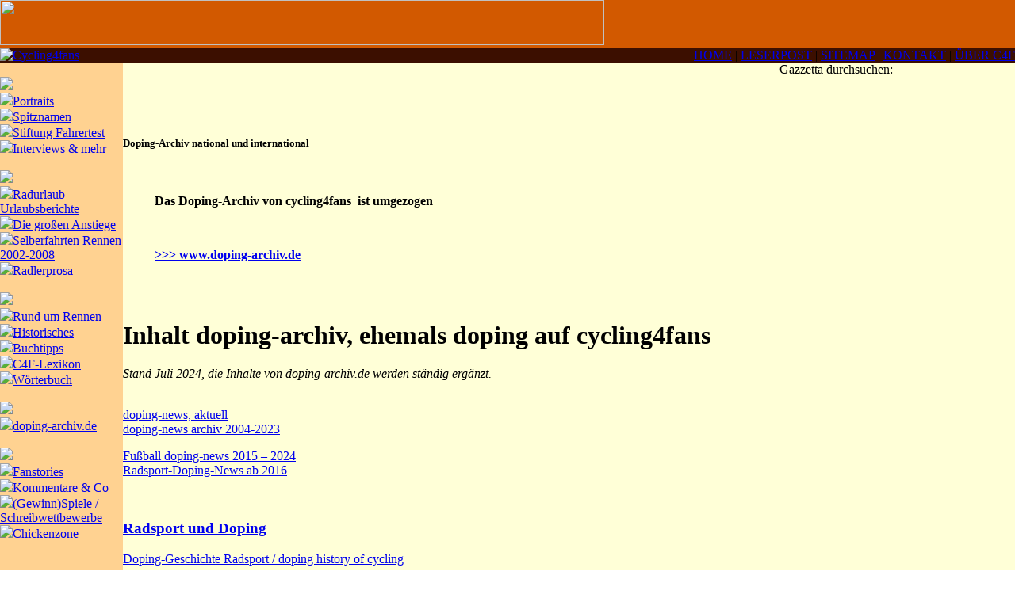

--- FILE ---
content_type: text/html; charset=utf-8
request_url: https://cycling4fans.de/index.php?id=4761
body_size: 8160
content:
<!DOCTYPE html>
<html lang="en">
<head>

<meta charset="utf-8">
<!-- 
	This website is powered by TYPO3 - inspiring people to share!
	TYPO3 is a free open source Content Management Framework initially created by Kasper Skaarhoj and licensed under GNU/GPL.
	TYPO3 is copyright 1998-2019 of Kasper Skaarhoj. Extensions are copyright of their respective owners.
	Information and contribution at https://typo3.org/
-->



<title>Cycling4Fans - Doping: DOPING</title>
<meta name="generator" content="TYPO3 CMS">


<link rel="stylesheet" type="text/css" href="typo3temp/assets/css/171a44ac62.css?1620381455" media="all">
<link rel="stylesheet" type="text/css" href="fileadmin/material/css/2005style.css?1403875604" media="all">



<script src="typo3temp/assets/js/dd82474708.js?1620034936" type="text/javascript"></script>


<meta name="Last-Modified" content="2024-07-18T20:35:26+02:00"/><script>
  (function(i,s,o,g,r,a,m){i['GoogleAnalyticsObject']=r;i[r]=i[r]||function(){
  (i[r].q=i[r].q||[]).push(arguments)},i[r].l=1*new Date();a=s.createElement(o),
  m=s.getElementsByTagName(o)[0];a.async=1;a.src=g;m.parentNode.insertBefore(a,m)
  })(window,document,'script','//www.google-analytics.com/analytics.js','ga');

  ga('create', 'UA-48862320-1', 'cycling4fans.de');
  ga('send', 'pageview');

</script>
</head>
<body leftmargin="0" topmargin="0" marginwidth="0" marginheight="0">

<table width="100%" border="0" cellspacing="0" cellpadding="0" bgcolor="#FFFFD7">
  <tr>
    <td>
      <table width="100%" border="0" cellspacing="0" cellpadding="0">
        <tr bgcolor="#D25900">
          <td nowrap><img src="/fileadmin/material/gazzetta2005/kopf_zeile.gif" width="762" height="57" usemap="#Map3" border="0"></td>
        </tr>
      </table>
      <table width="100%" border="0" cellspacing="0" cellpadding="0">
        <tr bgcolor="#3C0F00">
          <td nowrap valign="top"><a href="http://www.cycling4fans.de"><img src="/fileadmin/material/gazzetta2005/cycling4fans.gif" width="444" height="18" border="0" alt="Cycling4fans"></a></td>
          <td id="topmenu" nowrap align="right"><a href="index.php?id=536">HOME</a>
            | <a href="index.php?id=914">LESERPOST</a> | <a href="index.php?id=535">SITEMAP</a>
            | <a href="index.php?id=541">KONTAKT</a> | <a href="index.php?id=24">&Uuml;BER C4F</a></td>
        </tr>
      </table>
      <table width="100%" border="0" cellspacing="0" cellpadding="0">
        <tr>
          <td width="5%" valign="top" align="left" bgcolor="#FFD291" background="/fileadmin/material/gazzetta2005/links_bg.gif">
            <img src="/fileadmin/blindgif01.gif" width="155" height="1"> <br>
            <div id="bunch"><img src="fileadmin/material/gazzetta2005/menu_peloton.gif"><br><div id="menul2"> <img src="fileadmin/material/gazzetta2005/menu_pfeil01a.gif" border="0"><a href="index.php?id=3">Portraits</a> </div><div id="menul2"> <img src="fileadmin/material/gazzetta2005/menu_pfeil01a.gif" border="0"><a href="index.php?id=46">Spitznamen</a> </div><div id="menul2"> <img src="fileadmin/material/gazzetta2005/menu_pfeil01a.gif" border="0"><a href="index.php?id=8">Stiftung Fahrertest</a> </div><div id="menul2"> <img src="fileadmin/material/gazzetta2005/menu_pfeil01a.gif" border="0"><a href="index.php?id=33">Interviews & mehr</a> </div></div>
            <br>
            <div id="ontour"><img src="fileadmin/material/gazzetta2005/menu_selberfahrer.gif"><br><div id="menul2"> <img src="fileadmin/material/gazzetta2005/menu_pfeil01a.gif" border="0"><a href="index.php?id=1743">Radurlaub - Urlaubsberichte</a> </div><div id="menul2"> <img src="fileadmin/material/gazzetta2005/menu_pfeil01a.gif" border="0"><a href="index.php?id=1706">Die großen Anstiege</a> </div><div id="menul2"> <img src="fileadmin/material/gazzetta2005/menu_pfeil01a.gif" border="0"><a href="index.php?id=1681">Selberfahrten Rennen 2002-2008</a> </div><div id="menul2"> <img src="fileadmin/material/gazzetta2005/menu_pfeil01a.gif" border="0"><a href="index.php?id=1626">Radlerprosa</a> </div></div>
            <br>
            <div id="info"><img src="fileadmin/material/gazzetta2005/menu_information.gif"><br><div id="menul2"> <img src="fileadmin/material/gazzetta2005/menu_pfeil01a.gif" border="0"><a href="index.php?id=260">Rund um Rennen</a> </div><div id="menul2"> <img src="fileadmin/material/gazzetta2005/menu_pfeil01a.gif" border="0"><a href="index.php?id=1469">Historisches</a> </div><div id="menul2"> <img src="fileadmin/material/gazzetta2005/menu_pfeil01a.gif" border="0"><a href="index.php?id=45">Buchtipps</a> </div><div id="menul2"> <img src="fileadmin/material/gazzetta2005/menu_pfeil01a.gif" border="0"><a href="index.php?id=944">C4F-Lexikon</a> </div><div id="menul2"> <img src="fileadmin/material/gazzetta2005/menu_pfeil01a.gif" border="0"><a href="index.php?id=47">Wörterbuch</a> </div></div>
            <br>
            <div id="doping"><img src="fileadmin/material/gazzetta2005/menu_doping.gif"><br><div id="menul2"> <img src="fileadmin/material/gazzetta2005/menu_pfeil01a.gif" border="0"><a href="index.php?id=7035">doping-archiv.de</a> </div></div>
            <br>
            <div id="fans"><img src="fileadmin/material/gazzetta2005/menu_fun4fans.gif"><br><div id="menul2"> <img src="fileadmin/material/gazzetta2005/menu_pfeil01a.gif" border="0"><a href="index.php?id=6">Fanstories</a> </div><div id="menul2"> <img src="fileadmin/material/gazzetta2005/menu_pfeil01a.gif" border="0"><a href="index.php?id=7">Kommentare & Co</a> </div><div id="menul2"> <img src="fileadmin/material/gazzetta2005/menu_pfeil01a.gif" border="0"><a href="index.php?id=165">(Gewinn)Spiele / Schreibwettbewerbe</a> </div><div id="menul2"> <img src="fileadmin/material/gazzetta2005/menu_pfeil01a.gif" border="0"><a href="index.php?id=5">Chickenzone</a> </div></div>
            <br>
            <br>
            <br>
            <br />
            <br />
          </td>
          <td width="70%" id="content">      <img src="fileadmin/material/gazzetta2005/logo_doping.gif" width="192" height="55"   alt=""  border="0">   
	  <br>
	  <br>
	 <div class="lastupdate"><!-- ###LAST_UPDATE### -->
	 &nbsp;
	 <!-- ###LAST_UPDATE### -->
	 </div>
      
	<!--  CONTENT ELEMENT, uid:42590/text [begin] -->
		<span style="width: 1px; height: 2px; display: inline-block;"></span><br /><div id="c42590" class="csc-frame csc-frame-default">
		<!--  Header: [begin] -->
			<div class="csc-header csc-header-n1"><h5 class="csc-firstHeader"><h5>Doping-Archiv national und international</h5></h5></div>
		<!--  Header: [end] -->
			
		<!--  Text: [begin] -->
			<p class="bodytext">&nbsp;</p><blockquote><p class="bodytext"><strong>Das Doping-Archiv von cycling4fans&nbsp; ist umgezogen</strong></p>
<p class="bodytext">&nbsp;</p>
<p class="bodytext"><strong><a href="https://www.doping-archiv.de/" target="_blank">&gt;&gt;&gt; www.doping-archiv.de</a></strong></p></blockquote>
		<!--  Text: [end] -->
			</div><span style="width: 1px; height: 5px; display: inline-block;"></span><br />
	<!--  CONTENT ELEMENT, uid:42590/text [end] -->
		
	<!--  CONTENT ELEMENT, uid:46131/text [begin] -->
		<span style="width: 1px; height: 2px; display: inline-block;"></span><br /><div id="c46131" class="csc-frame csc-frame-default">
		<!--  Header: [begin] -->
			<div class="csc-header csc-header-n2"><h1>Inhalt doping-archiv, ehemals doping auf cycling4fans</h1></div>
		<!--  Header: [end] -->
			
		<!--  Text: [begin] -->
			<p class="bodytext"><em>Stand Juli 2024, die Inhalte von doping-archiv.de werden ständig ergänzt.</em></p>
<p class="bodytext"><br /> <a href="https://www.doping-archiv.de/doping-news-2/" target="_blank" rel="noopener">doping-news, aktuell<br /> doping-news archiv 2004-2023</a></p>
<p class="bodytext"><a href="https://www.doping-archiv.de/allgemein/fussball/fussball-doping-news/" target="_blank" rel="noopener">Fußball doping-news 2015 – 2024</a><br /> <a href="https://www.doping-archiv.de/doping-news/radsport-doping-news-ab-2016/" target="_blank">Radsport-Doping-News ab 2016</a></p>
<p class="bodytext">&nbsp;</p>
<h3><strong><a href="https://www.doping-archiv.de/radsport/" target="_blank" rel="noopener">Radsport und Doping</a></strong></h3>
<p class="bodytext"><a href="https://www.doping-archiv.de/radsport/doping-geschichte-radsport-doping-history-of-cycling/" target="_blank">Doping-Geschichte Radsport / doping history of cycling</a></p><blockquote><p class="bodytext"><a href="https://www.doping-archiv.de/radsport/doping-geschichte-radsport/1860-1950/" target="_blank">1860 – 1950</a><br /> <a href="https://www.doping-archiv.de/radsport/doping-geschichte-radsport/1950-1980-teil-1/" target="_blank">1950 – 1980, Teil 1</a><br /> <a href="https://www.doping-archiv.de/radsport/doping-geschichte-radsport/1950-1980-teil-2/" target="_blank">1950 – 1980, Teil 2</a><br /> <a href="https://www.doping-archiv.de/radsport/doping-geschichte-radsport/1980-heute-teil-1/" target="_blank">1980 – heute, Teil 1</a><br /> <a href="https://www.doping-archiv.de/radsport/doping-geschichte-radsport/1980-heute-teil-2/" target="_blank">1980 – heute, Teil 2</a><br /> <a href="https://www.doping-archiv.de/radsport/doping-geschichte-radsport/die-90er-gegenwart/" target="_blank">die 90er – Gegenwart</a><br /> <a href="https://www.doping-archiv.de/allgemein/radsport/die-uci-und-doping-2/" target="_blank" rel="noopener">die UCI und Doping</a></p></blockquote><blockquote><p class="bodytext"><a href="https://www.doping-archiv.de/allgemein/radsport/affairen-prozesse/" target="_blank" rel="noopener">Dopingfälle und -Affairen / Prozesse im Radsport<br /> Radsport – Dopingfälle / cycling doping cases</a><br /> <a href="https://www.doping-archiv.de/allgemein/radsport/radsportler-berichte/" target="_blank" rel="noopener">Doping: Radsportler*innen-Berichte, Portraits<br /> 2002-2012 Erfahrungen, Meinungen, Ethik</a></p></blockquote><p class="bodytext"><a href="https://www.doping-archiv.de/sitemap-neu/doping-geschichte-deutscher-radsport/" target="_blank">Doping-Geschichte deutscher Radspor1950-1989</a></p><blockquote><p class="bodytext"><a href="https://www.doping-archiv.de/nachrichten/der-bdr-und-doping-2/" target="_blank" rel="noopener">Der BDR und Doping</a><br /> <a href="https://www.doping-archiv.de/affairen-prozesse/team-telekomt-mobile-und-doping/" target="_blank">Team Telekom/T-Mobile und Doping</a><br /> <a href="https://www.doping-archiv.de/oesterreich-und-doping/operation-aderlass/operation-aderlass/" target="_blank" rel="noreferrer noopener">Operation Aderlass -Deutschland/Österreich</a><br /> <a href="https://www.doping-archiv.de/deutschland-doping-geschichten/radsport/affairen-prozesse/eigenblut-affaire-osp-erfurt/eigenblut-affaire-osp-erfurt/" target="_blank">Eigenblut-Affaire OSP Erfurt</a><br /> <a href="https://www.doping-archiv.de/deutschland-doping-geschichten/doping-historie-deutscher-radsport/berichte-deutsche-radsportler/" target="_blank">Berichte deutsche Radsportler</a><br /> <a href="https://www.doping-archiv.de/deutschland-doping-geschichten/dossiers/aerzte-und-doping/deutsche-aerzte/historie-westdeutscher-sportaerzte/" target="_blank">Mediziner in der BRD</a><br /> <a href="https://www.doping-archiv.de/folgen-rennensterben-deutschland/" target="_blank">Folgen: Rennensterben Deutschland</a></p></blockquote><p class="bodytext">&nbsp;</p>
<h3><strong><a href="https://www.doping-archiv.de/fussball/" target="_blank" rel="noopener">Fußball und Doping</a></strong></h3><blockquote><p class="bodytext"><a href="https://www.doping-archiv.de/allgemein/fussball/dossier-fussball-und-doping/" target="_blank" rel="noopener">Fußball und Doping – Einführung, Zusammenfassung und Hinweise</a><br /> <a href="https://www.doping-archiv.de/fussball/fussball-und-doping-alte-geschichten/" target="_blank">Fußball und Doping: alte Geschichten…</a><br /> <a href="https://www.doping-archiv.de/doping-news/fussball-doping-news/" target="_blank">Fußball doping-news</a><br /> <a href="https://www.doping-archiv.de/fussball/fussball-und-doping-dopingfaelle/" target="_blank">Dopingfälle im Fußball international</a><br /> <a href="https://www.doping-archiv.de/fussball/fussball-und-doping-deutschland-brd/" target="_blank">Deutschland (BRD) Doping im Fußball (BRD)</a><br /> <a href="https://www.doping-archiv.de/fussball/fussball-und-doping-deutschland-ddr/" target="_blank">Doping im DDR-Fußball</a><br /> <a href="https://www.doping-archiv.de/fussball/fussball-und-doping-grossbritannien/" target="_blank">Großbritannien Doping im Fußball</a><br /> <a href="https://www.doping-archiv.de/fussball/fussball-und-doping-frankreich/" target="_blank">Frankreich Doping im Fußball</a><br /> <a href="https://www.doping-archiv.de/fussball/fussball-und-doping-italien/" target="_blank">Italien Doping im Fußball</a><br /> <a href="https://www.doping-archiv.de/fussball/italien-de-mondenard-als/" target="_blank">Italien: de Mondenard: ALS</a><br /> <a href="https://www.doping-archiv.de/russland-und-doping/fussball-russland/" target="_blank">Russland Doping im Fußball</a><br /> <a href="https://www.doping-archiv.de/radsport/affairen-prozesse/2006-2016-operacion-puerto/dossiersnamen-und-mehr/fuentes-und-fussball/" target="_blank">Spanien – Operacion puerto</a><br /> <a href="https://www.doping-archiv.de/fussball/fussball-und-doping-mittel-suedamerika/" target="_blank">Mittel- / Südamerika Dopingaffairen, -fälle</a><br /> <a href="https://www.doping-archiv.de/fussball/fussball-und-doping-der-fall-ronaldo/" target="_blank">Fußball und Doping: Der Fall Ronaldo</a><br /> <a href="https://www.doping-archiv.de/fussball/fussball-und-doping-lesestoff/" target="_blank">Fußball und Doping: Lesestoff</a></p></blockquote><p class="bodytext">&nbsp;</p>
<h3><strong><a href="https://www.doping-archiv.de/s-deutschland-doping-geschichten/" target="_blank" rel="noopener">Deutschland Doping-Geschichten (n)</a></strong></h3>
<p class="bodytext"><strong><a href="https://www.doping-archiv.de/allgemein/deutschland-doping-geschichten/doping-in-der-brd-1950-1990-2/" target="_blank" rel="noopener">Doping in der BRD</a></strong></p><blockquote><p class="bodytext"><a href="https://www.doping-archiv.de/allgemein/deutschland-doping-geschichten/doping-in-der-brd-1950-1990-2/doping-in-der-brd-1950-1990/doping-1950-1960er-jahre-brd/uebersicht-1950-1960er-jahre-brd/" target="_blank">Doping: 1950 / 1960er Jahre BRD</a><br /> <a href="https://www.doping-archiv.de/allgemein/deutschland-doping-geschichten/doping-in-der-brd-1950-1990-2/doping-in-der-brd-1950-1990/doping-1970er-jahre-brd/uebersicht-1970er-jahre-brd/" target="_blank">Doping: 1970er Jahre BRD</a><br /> <a href="https://www.doping-archiv.de/allgemein/deutschland-doping-geschichten/doping-in-der-brd-1950-1990-2/doping-in-der-brd-1950-1990/doping-1980er-jahre-brd/uebersicht-1980er-jahre-brd/" target="_blank">Doping: 1980er Jahre BRD</a><br /> <a href="https://www.doping-archiv.de/allgemein/deutschland-doping-geschichten/doping-in-der-brd-1950-1990-2/doping-in-der-brd-1950-1990/dlv-dopingvergangenheit/" target="_blank">DLV – Dopingvergangenheit</a></p>
<p class="bodytext"><a href="https://www.doping-archiv.de/deutschland-doping-geschichten/doping-historie-deutscher-radsport/" target="_blank" rel="noopener">Doping-Historie deutscher Radsport, Affairen Berichte</a><br /> <a href="https://www.doping-archiv.de/allgemein/deutschland-doping-geschichten/fussball/fussball-und-doping-deutschland-brd/" target="_blank">Fußball und Doping: Deutschland (BRD)</a><br /> <a href="https://www.doping-archiv.de/allgemein/deutschland-doping-geschichten/dossiers/aerzte-und-doping/deutsche-aerzte/historie-westdeutscher-sportaerzte/" target="_blank">Mediziner in der BRD</a><br /> <a href="https://www.doping-archiv.de/allgemein/deutschland-doping-geschichten/dossiers/aerzte-und-doping/freiburger-sportmedizin/" target="_blank">Freiburger Sportmedizin</a><br /> <a href="https://www.doping-archiv.de/allgemein/deutschland-doping-geschichten/dossier-deutsche-antidoping-gesetzgebung/antidoping-gesetz/" target="_blank">Dossier: Anti-Doping-Gesetzgebung</a></p></blockquote><p class="bodytext"><strong><a href="https://www.doping-archiv.de/allgemein/deutschland-doping-geschichten/doping-in-der-ddr/doping-in-der-ddr/" target="_blank" rel="noopener">Doping in der DDR</a></strong></p><blockquote><p class="bodytext"><a href="https://www.doping-archiv.de/allgemein/deutschland-doping-geschichten/doping-in-der-ddr/doping-in-der-ddr/buecher-dopingaufarbeitung-ddr/" target="_blank">Bücher Dopingaufarbeitung DDR</a><br /> <a href="https://www.doping-archiv.de/allgemein/deutschland-doping-geschichten/doping-in-der-ddr/ddr-doping-strafrechtliche-aufarbeitung/" target="_blank" rel="noopener">DDR-Doping – strafrechtliche Aufarbeitung</a><br /> <a href="https://www.doping-archiv.de/allgemein/deutschland-doping-geschichten/doping-in-der-ddr/doping-in-der-ddr/sportlerinnen-der-ddr-dopingopfer/" target="_blank">Sportler/innen der DDR – Dopingopfer</a><br /> <a href="https://www.doping-archiv.de/allgemein/deutschland-doping-geschichten/dossiers/aerzte-und-doping/deutsche-aerzte/aerzte-der-ddr/" target="_blank">Mediziner der DDR</a><br /> <a href="https://www.doping-archiv.de/allgemein/deutschland-doping-geschichten/doping-in-der-ddr/doping-in-der-ddr/trainer-der-ddr/trainer-der-ddr/" target="_blank">Trainer der DDR</a><br /> <a href="https://www.doping-archiv.de/allgemein/deutschland-doping-geschichten/doping-in-der-ddr/doping-in-der-ddr/henrich-henner-misersky/" target="_blank">Henrich ‚Henner‘ Misersky</a><br /> <a href="https://www.doping-archiv.de/allgemein/deutschland-doping-geschichten/doping-in-der-ddr/doping-dokumente-analysen-berichte-erklaerungen-texte/1973-bauersfeld-et-al-anabolika-studie/" target="_blank">1973 Bauersfeld et al. Anabolika-Studie</a><br /> <a href="https://www.doping-archiv.de/allgemein/deutschland-doping-geschichten/fussball/fussball-und-doping-deutschland-ddr/" target="_blank">DDR-Fußball und Doping</a><br /> <a href="https://www.doping-archiv.de/allgemein/deutschland-doping-geschichten/doping-in-der-ddr/doping-in-der-ddr/neues-forum-leipzig-zur-ethik-und-moral-des-sports/" target="_blank">Neues Forum Leipzig: Zur Ethik und Moral des Sports</a><br /> <a href="https://www.doping-archiv.de/allgemein/deutschland-doping-geschichten/doping-in-der-ddr/diskussion-dopingaufarbeitung-brd-und-ddr-texte/diskussion-dopingaufarbeitung-texte/2001-offener-brief-ddr-dopinggeschaedigter-an-den-dt-bundestag/" target="_blank">2001 Offener Brief DDR-Dopinggeschädigter an den Dt. Bundestag</a><br /> <a href="https://www.doping-archiv.de/allgemein/deutschland-doping-geschichten/doping-in-der-ddr/doping-dokumente-dt-bundestag-1977-2018-ausschuesse-kommissionen-landtage/2001-bmi-sportausschuss-anhoerung-dopingopfergesetz/" target="_blank">2001 Sportausschuss, Anhörung Dopingopfergesetz</a><br /> <a href="https://www.doping-archiv.de/allgemein/deutschland-doping-geschichten/doping-in-der-ddr/doping-dokumente-analysen-berichte-erklaerungen-texte/2002-2016-doping-opfer-hilfe-gesetz-diskussion-texte/" target="_blank">Doping-Opfer-Hilfe-Gesetz – Diskussion, Texte</a><br /> <a href="https://www.doping-archiv.de/allgemein/deutschland-doping-geschichten/doping-in-der-ddr/doping-dokumente-analysen-berichte-erklaerungen-texte/2007-2015-doping-opfer-rente/" target="_blank">Doping-Opfer-Rente, Diskussion</a><br /> <a href="https://www.doping-archiv.de/allgemein/deutschland-doping-geschichten/doping-in-der-ddr/doping-in-der-ddr/singler-andreas-sportwiss-aufarbeitung-ddr-doping/" target="_blank">Singler, Andreas: sportwiss. Aufarbeitung DDR-Doping</a><br /> <a href="https://www.doping-archiv.de/allgemein/deutschland-doping-geschichten/doping-in-der-ddr/doping-in-der-ddr/spitzer-giselher-ddr-sport-als-forschungsproblem/" target="_blank">Spitzer, Giselher: DDR-Sport als Forschungsproblem</a></p></blockquote><p class="bodytext"><strong><a href="https://www.doping-archiv.de/allgemein/deutschland-doping-geschichten/doping-brd-nach-1990-wiedervereinigung-wendejahre-aufarbeitung/" target="_blank" rel="noopener">Wiedervereinigung und Wendejahre</a></strong></p><blockquote><p class="bodytext"><strong><a href="https://www.doping-archiv.de/allgemein/deutschland-doping-geschichten/doping-brd-wiedervereinigung-1990-1993-chronologie/" target="_blank" rel="noopener">BRD: Wiedervereinigung 1990-1994 </a></strong></p>
<p class="bodytext"><a href="https://www.doping-archiv.de/deutschland-doping-geschichten/doping-brd-nach-1990-wiedervereinigung-wendejahre-aufarbeitung/wendezeit-i-1990/" target="_blank" rel="noopener">Wendezeit Teil I, das Jahr 1990</a><br /> <a href="https://www.doping-archiv.de/deutschland-doping-geschichten/doping-brd-nach-1990-wiedervereinigung-wendejahre-aufarbeitung/wendezeit-ii-1991/" target="_blank">Wendezeit Teil II, das Jahr 1991</a><br /> <a href="https://www.doping-archiv.de/allgemein/deutschland-doping-geschichten/doping-brd-nach-1990-wiedervereinigung-wendejahre-aufarbeitung/wendezeit-iii-1992/" target="_blank">Wendezeit Teil III, das Jahr 1992</a><br /> <a href="https://www.doping-archiv.de/allgemein/deutschland-doping-geschichten/doping-brd-nach-1990-wiedervereinigung-wendejahre-aufarbeitung/wendezeit-iv-1993/" target="_blank">Wendezeit Teil IV, das Jahr 1993</a><br /> <a href="https://www.doping-archiv.de/nachrichten/1994-dopingdiskussion-brd/" target="_blank" rel="noopener">1994 Dopingdiskussion in der BRD</a><br /> <a href="https://www.doping-archiv.de/allgemein/deutschland-doping-geschichten/doping-brd-nach-1990-wiedervereinigung-wendejahre-aufarbeitung/was-wusste-man-im-westen-teil-i/" target="_blank">Doping BRD-DDR: Was wusste man im Westen? Teil I + II</a></p>
<p class="bodytext"><a href="https://www.doping-archiv.de/deutschland-doping-geschichten/deutschland-doping-geschichten/doping-dokumente-analysen-berichte-erklaerungen-texte/2002-2016-doping-opfer-hilfe-gesetz-diskussion-texte/" target="_blank">2002-2016 Doping-Opfer-Hilfe-Gesetz – Diskussion, Texte</a><br /> <a href="https://www.doping-archiv.de/allgemein/deutschland-doping-geschichten/doping-brd-nach-1990-wiedervereinigung-wendejahre-aufarbeitung/doping-dokumente-analysen-berichte-erklaerungen-texte/2007-2015-doping-opfer-rente/" target="_blank">Doping-Opfer-Rente: Diskussion</a></p>
<p class="bodytext"><a href="https://www.doping-archiv.de/allgemein/deutschland-doping-geschichten/brd-wiedervereinigung-1990-heute/aufarbeitung-dopingvergangenheit-der-brd-trainerdebatte-und-studien/" target="_blank" rel="noopener">Aufarbeitung Dopingvergangenheit der BRD – Trainerdebatte und Studien</a><br /> <a href="https://www.doping-archiv.de/allgemein/deutschland-doping-geschichten/brd-wiedervereinigung-1990-heute/diskussion-dopingaufarbeitung-texte/" target="_blank" rel="noopener">1990 bis heute: BRD Diskussion Dopingaufarbeitung, Texte</a><br /> <a href="https://www.doping-archiv.de/deutschland-doping-geschichten/doping-in-der-ddr/spitzer-giselher-ddr-sport-als-forschungsproblem/1959-1997-pressespiegel-doping/" target="_blank">1959-1997 Pressespiegel Doping</a></p>
<p class="bodytext"><a href="https://www.doping-archiv.de/allgemein/deutschland-doping-geschichten/diskussion-dopingaufarbeitung-brd-und-ddr-texte/" target="_blank" rel="noopener">Dokumente, Analysen, Erklärungen, Berichte, Texte</a></p>
<p class="bodytext"><a href="https://www.doping-archiv.de/allgemein/deutschland-doping-geschichten/hansjoerg-kofink-portrait-und-texte/hansjoerg-kofink-portrait-und-texte/" target="_blank" rel="noopener">Antidoping: Hansjörg Kofink, Portrait und Texte</a><br /> <a href="https://www.doping-archiv.de/allgemein/deutschland-doping-geschichten/gerhard-treutlein-doping-aufarbeitung-aktivitaeten-texte-studien/" target="_blank" rel="noopener">Gerhard Treutlein, Doping-Aufarbeitung, Aktivitäten, Texte, Studien</a></p>
<p class="bodytext"><a href="https://www.doping-archiv.de/allgemein/deutschland-doping-geschichten/doping-dokumente-dt-bundestag-1977-2018-ausschuesse-kommissionen-landtage/" target="_blank" rel="noopener">Dokumente, Protokolle Dt. Bundestag 1977-2023 (Ausschüsse, Kommissionen), Landtage</a></p></blockquote><p class="bodytext">&nbsp;</p>
<h3><strong><a href="https://www.doping-archiv.de/doping-international-laender-dokumente/" target="_blank" rel="noopener">Doping international: Länder, Dokumente</a></strong></h3><blockquote><p class="bodytext"><a href="https://www.doping-archiv.de/laender/china-und-doping/" target="_blank" rel="noopener">China und Doping<br /> Frankreich und Doping<br /> Großbritannien und Doping<br /> Österreich und Doping<br /> Russland und Doping<br /> Spanien und Doping<br /> USA und Doping<br /> Internationale Dokumente, Untersuchungsberichte, Reglements, Maßnahmen</a></p></blockquote><p class="bodytext">&nbsp;</p>
<h3><strong><a href="https://www.doping-archiv.de/s-aerzte-und-doping/" target="_blank" rel="noopener">Ärzte und Doping</a></strong></h3>
<p class="bodytext"><strong><a href="https://www.doping-archiv.de/dopingpraxis/aerzte-und-doping/deutsche-aerzte/" target="_blank" rel="noopener">Deutsche Ärzte</a></strong></p><blockquote><p class="bodytext"><a href="https://www.doping-archiv.de/dopingpraxis/aerzte-und-doping/deutsche-aerzte/historie-westdeutscher-sportaerzte/" target="_blank" rel="noopener">Historie und Portraits west-/gesamtdeutscher Sportärzte</a></p>
<p class="bodytext"><a href="https://www.doping-archiv.de/historie-gesamtdeutscher-sportaerzte/historie-westdeutscher-sportaerzte/" target="_blank" rel="noopener">Doping und Ärzte in der Bundesrepublik: Historie</a><a href="https://www.doping-archiv.de/nachrichten/doping-portraits-westdeutscher-sportaerzte/choina-dr-markus/" target="_blank">Choina, Dr. Markus</a><br /> <a href="http://www.nolympia.de/kritisches-olympisches-lexikon/heinrich-lotharschmid-andreas/" target="_blank" rel="noopener">Heinrich, Dr. Lothar / Schmid, Dr. Andreas</a><br /> <a href="https://www.doping-archiv.de/nachrichten/doping-portraits-westdeutscher-sportaerzte/hollmann-dr-wildor/" target="_blank">Hollmann, Dr. Wildor</a><br /> <a href="https://www.doping-archiv.de/nachrichten/doping-portraits-westdeutscher-sportaerzte/huber-dr-georg/" target="_blank">Huber, Dr. Georg</a><br /> <a href="https://www.doping-archiv.de/nachrichten/doping-portraits-westdeutscher-sportaerzte/jakob-dr-ernst/" target="_blank">Jakob, Dr. Ernst</a><br /> <a href="https://www.doping-archiv.de/nachrichten/doping-portraits-westdeutscher-sportaerzte/keul-dr-joseph/" target="_blank">Keul, Dr. Joseph</a><br /> <a href="https://www.doping-archiv.de/nachrichten/doping-portraits-westdeutscher-sportaerzte/keul-joseph-gutachten-singlertreutlein/" target="_blank">Keul, Joseph – Gutachten Singler/Treutlein</a><br /> <a href="https://www.doping-archiv.de/nachrichten/doping-portraits-westdeutscher-sportaerzte/kindermann-dr-wilfied/" target="_blank">Kindermann, Dr. Wilfied</a><br /> <a href="https://www.doping-archiv.de/nachrichten/doping-portraits-westdeutscher-sportaerzte/kluemper-dr-armin/" target="_blank">Klümper, Dr. Armin</a><a href="https://www.doping-archiv.de/nachrichten/doping-portraits-westdeutscher-sportaerzte/liesen-dr-heinz/" target="_blank">Liesen, Dr. Heinz</a><br /> <a href="https://www.doping-archiv.de/nachrichten/doping-portraits-westdeutscher-sportaerzte/mader-dr-alois/" target="_blank">Mader, Dr. Alois</a><br /> <a href="https://www.doping-archiv.de/nachrichten/doping-portraits-westdeutscher-sportaerzte/schmidt-dr-mark/" target="_blank">Schmidt, Dr. Mark</a><br /> <a href="https://www.doping-archiv.de/nachrichten/doping-portraits-westdeutscher-sportaerzte/steinmeier-dr-tilman/" target="_blank">Steinmeier, Dr. Tilman</a><br /> <a href="https://www.doping-archiv.de/nachrichten/doping-portraits-westdeutscher-sportaerzte/riedel-dr-hartmut/" target="_blank">Riedel, Dr. Hartmut</a></p>
<p class="bodytext"><a href="https://www.doping-archiv.de/historie-gesamtdeutscher-sportaerzte/aerzte-bezugsquellen-von-anabolika-beispiele/" target="_blank" rel="noopener">Ärzte, Bezugsquellen von Anabolika – Beispiele</a><br /> <a href="https://www.doping-archiv.de/wp-content/uploads/2012-Entzug-Approbation.pdf" target="_blank" rel="noopener">2012 Entzug der Approbation von Ärzt(inn)en und Apotheker(inne)n wegen Mitwirkung bei Doping</a></p>
<p class="bodytext"><a href="https://www.doping-archiv.de/dopingpraxis/aerzte-und-doping/freiburger-sportmedizin/" target="_blank" rel="noopener">Freiburger Sportmedizin</a></p></blockquote><p class="bodytext"><strong><a href="https://www.doping-archiv.de/dopingpraxis/aerzte-und-doping/deutsche-aerzte/aerzte-der-ddr/" target="_blank" rel="noopener">Ärzte der DDR Historie und Portraits</a></strong></p><blockquote><p class="bodytext"><a href="https://www.doping-archiv.de/allgemein/deutschland-doping-geschichten/doping-in-der-ddr/aerzte-der-ddr/buhl-hermann/" target="_blank">Buhl, Hermann</a><br /> <a href="https://www.doping-archiv.de/allgemein/deutschland-doping-geschichten/doping-in-der-ddr/aerzte-der-ddr/froehner-gudrun/" target="_blank">Fröhner, Gudrun </a><br /> <a href="https://www.doping-archiv.de/allgemein/deutschland-doping-geschichten/doping-in-der-ddr/aerzte-der-ddr/haecker-ruediger/" target="_blank">Häcker, Rüdiger</a><br /> <a href="https://www.doping-archiv.de/allgemein/deutschland-doping-geschichten/doping-in-der-ddr/aerzte-der-ddr/hannemann-dietrich/" target="_blank">Hannemann, Dietrich </a><br /> <a href="https://www.doping-archiv.de/allgemein/deutschland-doping-geschichten/doping-in-der-ddr/aerzte-der-ddr/hartwich-rainer/" target="_blank">Hartwich, Rainer</a><br /> <a href="https://www.doping-archiv.de/allgemein/deutschland-doping-geschichten/doping-in-der-ddr/aerzte-der-ddr/israel-siegfried/" target="_blank">Israel, Siegfried </a><br /> <a href="https://www.doping-archiv.de/allgemein/deutschland-doping-geschichten/doping-in-der-ddr/aerzte-der-ddr/kaempfe-hans-joachim/" target="_blank">Kämpfe, Hans-Joachim</a><br /> <a href="https://www.doping-archiv.de/allgemein/deutschland-doping-geschichten/doping-in-der-ddr/aerzte-der-ddr/kipke-lothar/" target="_blank">Kipke, Lothar</a><br /> <a href="https://www.doping-archiv.de/allgemein/deutschland-doping-geschichten/doping-in-der-ddr/aerzte-der-ddr/lathan-hans-henning/" target="_blank">Lathan, Hans-Henning </a><br /> <a href="https://www.doping-archiv.de/allgemein/deutschland-doping-geschichten/doping-in-der-ddr/aerzte-der-ddr/neubauer-jochen/" target="_blank">Neubauer, Jochen</a><br /> <a href="https://www.doping-archiv.de/allgemein/deutschland-doping-geschichten/doping-in-der-ddr/aerzte-der-ddr/neumann-georg/" target="_blank">Neumann, Georg</a><br /> <a href="https://www.doping-archiv.de/allgemein/deutschland-doping-geschichten/doping-in-der-ddr/aerzte-der-ddr/pansold-bernd/" target="_blank">Pansold, Bernd </a><br /> <a href="https://www.doping-archiv.de/allgemein/deutschland-doping-geschichten/doping-in-der-ddr/historie-westdeutscher-sportaerzte/riedel-dr-hartmut/" target="_blank">Riedel, Hartmut</a><br /> <a href="https://www.doping-archiv.de/allgemein/deutschland-doping-geschichten/doping-in-der-ddr/aerzte-der-ddr/schaeker-winfried/" target="_blank">Schäker, Winfried</a><br /> <a href="https://www.doping-archiv.de/allgemein/deutschland-doping-geschichten/doping-in-der-ddr/aerzte-der-ddr/wendler-hans-joachim/" target="_blank">Wendler, Hans-Joachim</a><br /> <a href="https://www.doping-archiv.de/allgemein/deutschland-doping-geschichten/doping-in-der-ddr/aerzte-der-ddr/wuschech-heinz/" target="_blank">Wuschech, Heinz</a><br /> <a href="https://www.doping-archiv.de/allgemein/deutschland-doping-geschichten/doping-in-der-ddr/aerzte-der-ddr/weitere-ddr-mediziner/" target="_blank">weitere DDR-Mediziner </a></p></blockquote><p class="bodytext"><strong><a href="https://www.doping-archiv.de/auslaendische-aerzte/auslaendische-aerzte/" target="_blank">ausländische Ärzte und Doping</a></strong></p>
<p class="bodytext"><strong><a href="https://www.doping-archiv.de/hintergrund-buecher-artikel-studien/rollen-der-aerzte-sucht/die-rollen-der-aerzte/" target="_blank" rel="noopener">Doping: die Rollen der Ärzte</a></strong></p>
<p class="bodytext">&nbsp;</p>
<h3><strong><a href="https://www.doping-archiv.de/dopingpraxis/" target="_blank" rel="noopener">Dopingpraxis</a></strong></h3><blockquote><p class="bodytext"><a href="https://www.doping-archiv.de/dopingpraxis/doping-und-tod/teil-1-doping-und-tod/" target="_blank" rel="noopener">Doping und Tod<br /> Doping im Amateur- und Freizeitsport</a><br /> <a href="https://www.doping-archiv.de/dopingpraxis/doping-und-tod/teil-1-doping-und-tod/" target="_blank" rel="noopener">Doping: Sportler*innenberichte und Portraits<br /> Dopingpraxis ausgewählte Beispiele<br /> Alltagsdoping, Gehirndoping-Studien und Artikel<br /> Doping-Mittel und -Methoden</a></p></blockquote><p class="bodytext">&nbsp;</p>
<h3><strong><a href="https://www.doping-archiv.de/s-antidoping/" target="_blank" rel="noopener">Antidoping, Texte und Analysen</a></strong></h3><blockquote><p class="bodytext"><a href="https://www.doping-archiv.de/allgemein/antidoping/antidoping-gesetz/" target="_blank" rel="noopener">Dossier: Deutsche Antidoping-Gesetzgebung</a><br /> <a href="https://www.doping-archiv.de/antidoping/dossier-reform-antidoping/" target="_blank">Dossier Reform Antidoping</a></p></blockquote><p class="bodytext">&nbsp;</p>
<h3><strong><a href="https://www.doping-archiv.de/s-doping-praevention/" target="_blank" rel="noopener">Doping-Prävention</a></strong></h3><blockquote><p class="bodytext"><a href="https://www.doping-archiv.de/praevention/dopingpraeventions-projekte-initiativen-zentren/deutschland/aktionenprojekte-deutschland/" target="_blank" rel="noopener">Deutsche Präventionsprojekte und Aktionen<br /> ausführlichere Vorstellung ehemaliger deutscher Präventionsprojekte, viele aus dem Radsport<br /> internationale Präventionsprojekte / Antidoping-Initiativen</a></p></blockquote><p class="bodytext">&nbsp;</p>
<h3 class="entry-title"><strong><a href="https://www.doping-archiv.de/s-doping-dokummente-international/" target="_blank">Doping-Dokumente, Untersuchungsberichte, Reglements international</a></strong></h3><blockquote><p class="bodytext"><a href="https://www.doping-archiv.de/nachrichten/b-untersuchungsberichte-international/" target="_blank" rel="noopener">Untersuchungsberichte international / international reports<br /> internationale Reglements, Maßnahmen<br /> Antidoping – Internationale Dokumente</a></p></blockquote><p class="bodytext">&nbsp;</p>
<h3><strong><a href="https://www.doping-archiv.de/s-publikationen/" target="_blank" rel="noopener">Publikationen: Bücher, Studien, Theorie</a></strong></h3>
		<!--  Text: [end] -->
			</div><span style="width: 1px; height: 5px; display: inline-block;"></span><br />
	<!--  CONTENT ELEMENT, uid:46131/text [end] -->
		
  
     

	 

</td>
          <td width="25%" valign="top" background="/fileadmin/material/gazzetta2005/bg_rechte_spalte.gif">
            <div id="suche2">Gazzetta durchsuchen:</div>
            <div id="suche"><!--###suche### begin -->&nbsp;<!--###suche### end --></div>
            
                        <div id="umenu"></div>
                        <div id="border"><!--###border### begin -->&nbsp;<!--###border### end --></div>
                        <div id="romenu"><!--###romenu### begin -->&nbsp;<!--###romenu### end --></div>
            <div id="rmenu"><!--###rmenu### begin -->&nbsp;<!--###rmenu### end --></div>

          </td>
        </tr>
        <tr>
          <td width="5%" valign="top" align="left" id="leftcolum" bgcolor="#FFD291" background="/fileadmin/material/gazzetta2005/links_bg.gif">&nbsp;</td>
          <td width="70%" bgcolor="#FFFFD7">
            <div id="left"><a href="javascript:history.back()">zur&uuml;ck</a></div>
            <div id="right"><a href="#top">nach oben</a></div>
          </td>
          <td width="25%" align="center" background="/fileadmin/material/gazzetta2005/bg_rechte_spalte.gif"><div class="impressum"><a href="index.php?id=25">
            Impressum</a> </div></td>
        </tr>
        <tr align="center">
          <td colspan="3" valign="top" bgcolor="#FFD291" background="/fileadmin/material/gazzetta2005/fuss_bg.gif"><img src="/fileadmin/material/gazzetta2005/fuss_zeile.gif" width="569" height="29" usemap="#Map2" border="0"></td>
        </tr>
      </table>
    </td>
  </tr>
</table>

<map name="Map2">
  <area shape="rect" coords="7,3,197,25" href="http://www.forum.cycling4fans.de" alt="Cycling4Fans-Forum" title="Cycling4Fans-Forum">
 </map>
<map name="Map3">
  <area shape="rect" coords="358,15,498,56" href="http://www.forum.cycling4fans.de" alt="Cycling4Fans-Forum" title="Cycling4Fans-Forum">
</map>




</body>
</html>
<!-- Cached page generated 01-02-26 20:52. Expires 02-02-26 20:52 -->
<!-- Parsetime: 0ms -->

--- FILE ---
content_type: text/plain
request_url: https://www.google-analytics.com/j/collect?v=1&_v=j102&a=1798942657&t=pageview&_s=1&dl=https%3A%2F%2Fcycling4fans.de%2Findex.php%3Fid%3D4761&ul=en-us%40posix&dt=Cycling4Fans%20-%20Doping%3A%20DOPING&sr=1280x720&vp=1280x720&_u=IEBAAAABAAAAACAAI~&jid=1843604469&gjid=2083774709&cid=2146108695.1770050903&tid=UA-48862320-1&_gid=1947615344.1770050903&_r=1&_slc=1&z=1781172963
body_size: -450
content:
2,cG-XW4NY1MB6E